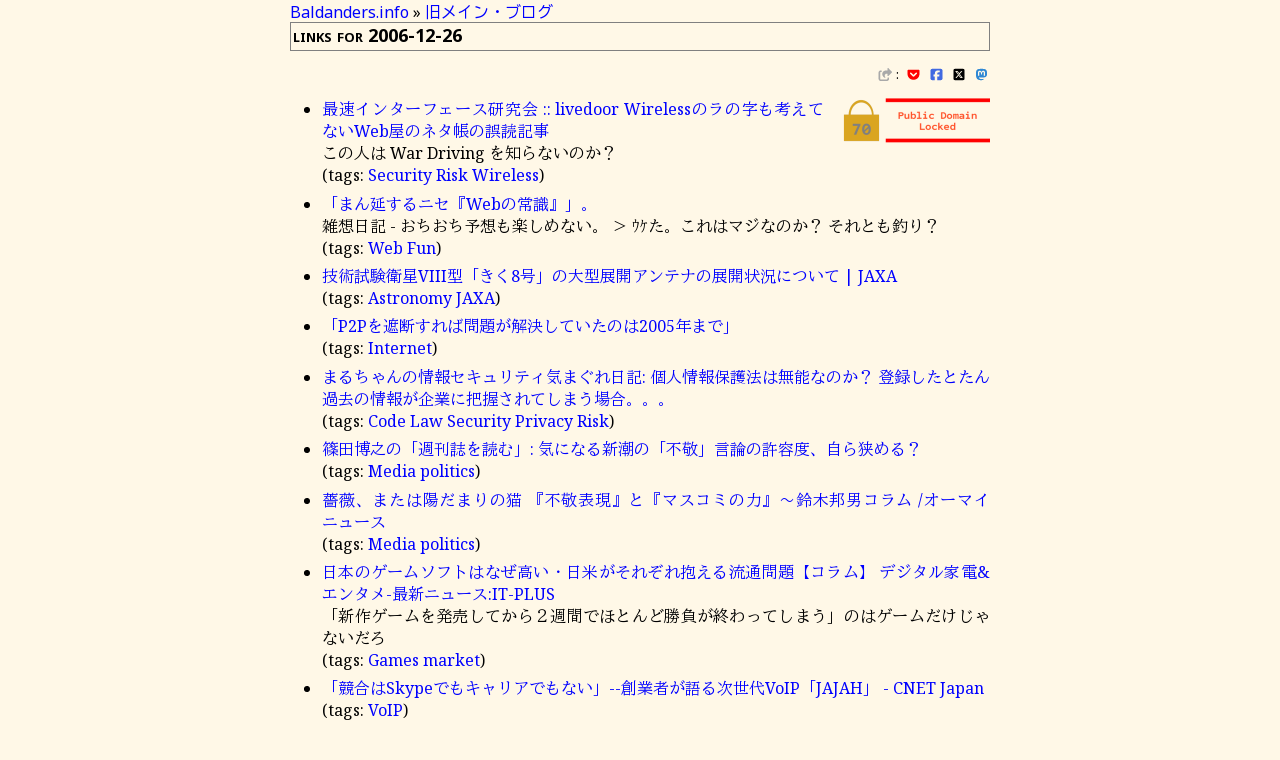

--- FILE ---
content_type: text/html
request_url: https://baldanders.info/blog/000239/
body_size: 18661
content:
<!DOCTYPE html>
<html lang="ja">
<head prefix="og: http://ogp.me/ns#">
<meta charset="utf-8">
<meta name="viewport" content="width=device-width, initial-scale=1">
<meta name="generator" content="Hugo 0.138.0">
<link rel="icon" type="image/x-icon" href="/favicon.ico">
<link rel="icon" type="image/png" sizes="16x16" href="/favicon-16x16.png">
<link rel="icon" type="image/png" sizes="32x32" href="/favicon-32x32.png">
<link rel="icon" type="image/png" sizes="96x96" href="/favicon-96x96.png">
<link rel="apple-touch-icon" type="image/png" sizes="144x144" href="/apple-icon-144x144.png">
<link rel="icon" type="image/png" sizes="192x192"  href="/android-icon-192x192.png">
<link rel="manifest" href="/manifest.json">
<link rel="canonical" href="https://baldanders.info/blog/000239/">
<script defer src="/fa/js/all.min.js"></script>
<link rel="preconnect" href="https://fonts.googleapis.com">
<link rel="preconnect" href="https://fonts.gstatic.com" crossorigin>
<link href="https://fonts.googleapis.com/css2?family=BIZ+UDGothic:wght@400;700&family=BIZ+UDMincho:wght@400;700&family=Intel+One+Mono:wght@400;700&family=Noto+Color+Emoji&family=Noto+Sans:wght@400;700&family=Noto+Serif+Hentaigana:wght@400;700&family=Noto+Serif:wght@400;700&display=swap" rel="stylesheet">
<link rel="stylesheet" href="/css/local-font.css" type='text/css'>
<link rel="stylesheet" href="/css/baldanders-info-light.css" type='text/css'>

<link rel="alternate" href="https://baldanders.info/index.xml" type="application/rss+xml" title="Baldanders.info">
<link rel="alternate" href="https://baldanders.info/index.json" type="application/json" title="Baldanders.info">
<meta name="google-site-verification" content="jTjBCslPtf8gwVatiY-GDgGv7pV5csa8aUOw1MRPUD4">
<link rel="me" href="https://fedibird.com/@spiegel">
<title>links for 2006-12-26 — 旧メイン・ブログ | Baldanders.info</title>
<meta property="og:title" content="links for 2006-12-26 — 旧メイン・ブログ | Baldanders.info">
<meta name="description" content="最速インターフェース研究会 :: livedoor Wirelessのラの字も考えてないWeb屋のネタ帳の誤読記事   この人は War Driving を知らないのか？   (tags: Security Risk Wireless)     ...">
<meta property="og:description" content="最速インターフェース研究会 :: livedoor Wirelessのラの字も考えてないWeb屋のネタ帳の誤読記事   この人は War Driving を知らないのか？   (tags: Security Risk Wireless)     ...">
<meta property="og:image" content="https://baldanders.info/images/attention/remark.jpg">
<meta name="author" content="Spiegel">


<meta name="twitter:card" content="summary">
<meta name="twitter:site" content="@spiegel_2007">
<meta name="twitter:creator" content="@spiegel_2007">

<link rel='prev' href='https://baldanders.info/blog/000237/' title='links for 2006-12-25'>
<link rel='next' href='https://baldanders.info/blog/000240/' title='links for 2006-12-27'>

<script type="application/ld+json">
{
	"@context": "http://schema.org",
	"@type": "WebSite",
	"@id": "https://baldanders.info/",
	"inLanguage": "ja",
	"name": "Baldanders.info",
    "url": "https://baldanders.info/",
	"publisher": {
		"@id": "https://baldanders.info/#org"
	},
	"author": {
		"@id": "https://baldanders.info/#maker"
	},
	"image": "https://baldanders.info/images/attention/site.jpg",
	"description": "バルトアンデルスは連続的な怪物，時間の怪物である。（ホルヘ・ルイス・ボルヘス 『幻獣辞典』より）"
}
</script>
<script type="application/ld+json">
{
	"@context": "http://schema.org",
	"@type": "Organization",
	"@id": "https://baldanders.info/#org",
	"name": "Spiegel",
	"logo": {
		"@type": "ImageObject",
		"@id": "https://baldanders.info/#logo",
		"url": "https://baldanders.info/images/avatar.jpg"
	}
}
</script>
<script type="application/ld+json">
{
	"@context": "http://schema.org",
	"@type": "Person",
	"@id": "https://baldanders.info/#maker",
	"name": "Spiegel",
	"url": "/profile/",
	"image": "https://baldanders.info/images/avatar.jpg"
}
</script>
<script type="application/ld+json">
{
	"@context": "http://schema.org",
	"@type": "Blog",
	"@id": "https://baldanders.info/blog/",
	"url": "https://baldanders.info/blog/",
	"inLanguage": "ja",
	"name": "旧メイン・ブログ",
	"description": "旧 Baldanders.info メイン・ブログ。",
	"image": "https://baldanders.info/images/attention/remark.jpg",
	"publisher": {
		"@id": "https://baldanders.info/#org"
	},
	"author": {
		"@id": "https://baldanders.info/#maker"
	}
}
</script>
<script type="application/ld+json">
{
	"@context": "http://schema.org",
	"@type": "BreadcrumbList",
	"@id": "https://baldanders.info/blog/000239/#breadcrumb-list",
	"itemListElement": [
		{
			"@type": "ListItem",
			"position": 1,
			"item": {
				"@id": "https://baldanders.info/"
			}
		},
		{
			"@type": "ListItem",
			"position": 2,
			"item": {
				"@id": "https://baldanders.info/blog/"
			}
		}
	]
}
</script>
<script type="application/ld+json">
{
	"@context": "http://schema.org",
	"@type": "BlogPosting",
	"@id": "https://baldanders.info/blog/000239/",
	"url": "https://baldanders.info/blog/000239/",
	"mainEntityOfPage": "https://baldanders.info/blog/000239/",
	"inLanguage": "ja",
	"name": "links for 2006-12-26",
	"description": "最速インターフェース研究会 :: livedoor Wirelessのラの字も考えてないWeb屋のネタ帳の誤読記事   この人は War Driving を知らないのか？   (tags: Security Risk Wireless)     ...",
	"headline": "最速インターフェース研究会 :: livedoor Wirelessのラの字も考えてないWeb屋のネタ帳の誤読記事   この人は War Driving を知らないのか？   (tags: Security Risk Wireless)     ...",
	"image": "https://baldanders.info/images/attention/remark.jpg",
	"datePublished": "2006-12-27T09:00:00+00:00",
	"dateModified": "2006-12-27T09:00:00+00:00",
	"publisher": {
		"@id": "https://baldanders.info/#org"
	},
	"author": {
		"@id": "https://baldanders.info/#maker"
	},
	"license": "https://creativecommons.org/licenses/by/4.0/"
}
</script>
</head>
<body>

<div id='container'>

<main>
<nav class="breadcrumb">
<a href="https://baldanders.info/">Baldanders.info</a> &raquo; <a href="/blog/">旧メイン・ブログ</a>
</nav>
<article>
<h1>links for 2006-12-26</h1>
<nav class="tags">
	<div class="cloud">
		<span class="share-color" title="Share this entry"><i class="fa-solid fa-share-from-square"></i></span>&nbsp;:
		&nbsp;<a href="https://getpocket.com/edit?url=https%3a%2f%2fbaldanders.info%2fblog%2f000239%2f&amp;title=links%20for%202006-12-26" target="_blank"><span class="pocket-color"><abbr title="Share Pocket"><i class="fab fa-get-pocket" aria-hidden="true"></i></abbr></span></a>
		&nbsp;<a href="http://www.facebook.com/share.php?u=https%3a%2f%2fbaldanders.info%2fblog%2f000239%2f" target="_blank"><span class="facebook-color"><abbr title="Share facebook"><i class="fab fa-square-facebook" aria-hidden="true"></i></abbr></span></a>
		&nbsp;<a href="http://x.com/intent/post?text=links%20for%202006-12-26+by+@spiegel_2007&amp;url=https%3a%2f%2fbaldanders.info%2fblog%2f000239%2f" target="_blank"><span class="x-twitter-color"><abbr title="Share Twitter"><i class="fa-brands fa-square-x-twitter" aria-hidden="true"></i></abbr></span></a>
		&nbsp;<a href="https://donshare.net/share.html?text=links%20for%202006-12-26+by+@spiegel%40goark.fedicity.net%20+https%3a%2f%2fbaldanders.info%2fblog%2f000239%2f" target="_blank"><span class="mastodon-color"><abbr title="Share Mastodon"><i class="fa-brands fa-mastodon" aria-hidden="true"></i></abbr></span></a>
	</div>
</nav>

<section><div>
<div class="noextension">
<a href="https://baldanders.info/public-domain-locked/" title="Public Domain Locked... | Baldanders.info"><img src="/images/Locked-150.png" alt="no extension" width="150"></a>
</div>
<ul class="delicious">
	<li>
		<div class="delicious-link"><a href="http://la.ma.la/blog/diary_200612260218.htm">最速インターフェース研究会 :: livedoor Wirelessのラの字も考えてないWeb屋のネタ帳の誤読記事</a></div>
		<div class="delicious-extended">この人は War Driving を知らないのか？</div>
		<div class="delicious-tags">(tags: <a href="http://del.icio.us/spiegel/Security">Security</a> <a href="http://del.icio.us/spiegel/Risk">Risk</a> <a href="http://del.icio.us/spiegel/Wireless">Wireless</a>)</div>
	</li>
	<li>
		<div class="delicious-link"><a href="http://d.hatena.ne.jp/wakakumo/20061223#1166878203">「まん延するニセ『Webの常識』」。</a></div>
		<div class="delicious-extended">雑想日記 - おちおち予想も楽しめない。 ＞ ｳｹた。これはマジなのか？ それとも釣り？</div>
		<div class="delicious-tags">(tags: <a href="http://del.icio.us/spiegel/Web">Web</a> <a href="http://del.icio.us/spiegel/Fun">Fun</a>)</div>
	</li>
	<li>
		<div class="delicious-link"><a href="http://www.jaxa.jp/press/2006/12/20061226_kiku8_j.html">技術試験衛星VIII型「きく8号」の大型展開アンテナの展開状況について | JAXA</a></div>
		<div class="delicious-tags">(tags: <a href="http://del.icio.us/spiegel/Astronomy">Astronomy</a> <a href="http://del.icio.us/spiegel/JAXA">JAXA</a>)</div>
	</li>
	<li>
		<div class="delicious-link"><a href="http://internet.watch.impress.co.jp/cda/special/2006/12/26/14365.html">「P2Pを遮断すれば問題が解決していたのは2005年まで」</a></div>
		<div class="delicious-tags">(tags: <a href="http://del.icio.us/spiegel/Internet">Internet</a>)</div>
	</li>
	<li>
		<div class="delicious-link"><a href="http://maruyama-mitsuhiko.cocolog-nifty.com/security/2006/12/__9e38.html">まるちゃんの情報セキュリティ気まぐれ日記: 個人情報保護法は無能なのか？ 登録したとたん過去の情報が企業に把握されてしまう場合。。。</a></div>
		<div class="delicious-tags">(tags: <a href="http://del.icio.us/spiegel/Code">Code</a> <a href="http://del.icio.us/spiegel/Law">Law</a> <a href="http://del.icio.us/spiegel/Security">Security</a> <a href="http://del.icio.us/spiegel/Privacy">Privacy</a> <a href="http://del.icio.us/spiegel/Risk">Risk</a>)</div>
	</li>
	<li>
		<div class="delicious-link"><a href="http://tsukuru.cocolog-nifty.com/shukanshi/2006/12/post_66f7.html">篠田博之の「週刊誌を読む」: 気になる新潮の「不敬」言論の許容度、自ら狭める？</a></div>
		<div class="delicious-tags">(tags: <a href="http://del.icio.us/spiegel/Media">Media</a> <a href="http://del.icio.us/spiegel/politics">politics</a>)</div>
	</li>
	<li>
		<div class="delicious-link"><a href="http://blog.goo.ne.jp/harumi-s_2005/e/7b34842ff13fe338153a3b46ab4561d7">薔薇、または陽だまりの猫 『不敬表現』と『マスコミの力』～鈴木邦男コラム /オーマイニュース</a></div>
		<div class="delicious-tags">(tags: <a href="http://del.icio.us/spiegel/Media">Media</a> <a href="http://del.icio.us/spiegel/politics">politics</a>)</div>
	</li>
	<li>
		<div class="delicious-link"><a href="http://it.nikkei.co.jp/digital/news/index.aspx?n=MMITew000022122006&amp;cp=1">日本のゲームソフトはなぜ高い・日米がそれぞれ抱える流通問題【コラム】 デジタル家電&amp;エンタメ-最新ニュース:IT-PLUS</a></div>
		<div class="delicious-extended">「新作ゲームを発売してから２週間でほとんど勝負が終わってしまう」のはゲームだけじゃないだろ</div>
		<div class="delicious-tags">(tags: <a href="http://del.icio.us/spiegel/Games">Games</a> <a href="http://del.icio.us/spiegel/market">market</a>)</div>
	</li>
	<li>
		<div class="delicious-link"><a href="http://japan.cnet.com/interview/story/0,2000055954,20323627,00.htm">「競合はSkypeでもキャリアでもない」--創業者が語る次世代VoIP「JAJAH」 - CNET Japan</a></div>
		<div class="delicious-tags">(tags: <a href="http://del.icio.us/spiegel/VoIP">VoIP</a>)</div>
	</li>
	<li>
		<div class="delicious-link"><a href="http://www.astroarts.co.jp/news/2006/12/25greetings/index-j.shtml">世界の天文台からクリスマスレターと新年のあいさつ</a></div>
		<div class="delicious-tags">(tags: <a href="http://del.icio.us/spiegel/Astronomy">Astronomy</a>)</div>
	</li>
	<li>
		<div class="delicious-link"><a href="http://www.astroarts.co.jp/news/2006/12/25eso_czech/index-j.shtml">チェコがヨーロッパ南天天文台（ESO）に加盟</a></div>
		<div class="delicious-tags">(tags: <a href="http://del.icio.us/spiegel/Astronomy">Astronomy</a> <a href="http://del.icio.us/spiegel/ESO">ESO</a>)</div>
	</li>
	<li>
		<div class="delicious-link"><a href="http://www.itmedia.co.jp/news/articles/0612/26/news053.html">ITmedia News：議論すべき時が来た組み込み機器のセキュリティ (1/2)</a></div>
		<div class="delicious-tags">(tags: <a href="http://del.icio.us/spiegel/Security">Security</a> <a href="http://del.icio.us/spiegel/Risk">Risk</a> <a href="http://del.icio.us/spiegel/Embedded">Embedded</a> <a href="http://del.icio.us/spiegel/Engineering">Engineering</a>)</div>
	</li>
	<li>
		<div class="delicious-link"><a href="http://internet.watch.impress.co.jp/cda/news/2006/12/26/14371.html">プライバシー侵害の書き込み、ISPが発信者情報を開示する基準を明確化</a></div>
		<div class="delicious-tags">(tags: <a href="http://del.icio.us/spiegel/Security">Security</a> <a href="http://del.icio.us/spiegel/Privacy">Privacy</a> <a href="http://del.icio.us/spiegel/Web">Web</a>)</div>
	</li>
	<li>
		<div class="delicious-link"><a href="http://journal.mycom.co.jp/articles/2006/12/26/silver/">【レポート】実相寺監督を悼み初日満員、奇抜なリメイク特撮『シルバー假面』上映中 (MYCOMジャーナル)</a></div>
		<div class="delicious-tags">(tags: <a href="http://del.icio.us/spiegel/movie">movie</a>)</div>
	</li>
	<li>
		<div class="delicious-link"><a href="http://xtc.bz/index.php?ID=401">音楽配信メモ オリコン訴訟問題についてより深く考えるための参照テキスト</a></div>
		<div class="delicious-tags">(tags: <a href="http://del.icio.us/spiegel/Code">Code</a> <a href="http://del.icio.us/spiegel/Law">Law</a> <a href="http://del.icio.us/spiegel/Media">Media</a> <a href="http://del.icio.us/spiegel/music">music</a>)</div>
	</li>
	<li>
		<div class="delicious-link"><a href="http://d.hatena.ne.jp/f_iryo1/20061221/shiten">うしとみしよぞ - 視点・論点「まん延するニセ科学」</a></div>
		<div class="delicious-extended">素晴らしい。良い仕事。</div>
		<div class="delicious-tags">(tags: <a href="http://del.icio.us/spiegel/Pseudoscience">Pseudoscience</a>)</div>
	</li>
	<li>
		<div class="delicious-link"><a href="http://www.itmedia.co.jp/news/articles/0612/26/news035.html">ITmedia News：PCの常識はケータイの非常識――「モバゲータウン」ヒットの背景 (1/2)</a></div>
		<div class="delicious-tags">(tags: <a href="http://del.icio.us/spiegel/K-tai">K-tai</a> <a href="http://del.icio.us/spiegel/market">market</a>)</div>
	</li>
	<li>
		<div class="delicious-link"><a href="http://www.itmedia.co.jp/news/articles/0612/26/news009.html">ITmedia News：MSがRSS特許を出願？</a></div>
		<div class="delicious-tags">(tags: <a href="http://del.icio.us/spiegel/Code">Code</a> <a href="http://del.icio.us/spiegel/Intellectual_Property">Intellectual_Property</a> <a href="http://del.icio.us/spiegel/Patent">Patent</a> <a href="http://del.icio.us/spiegel/RSS">RSS</a>)</div>
	</li>
</ul>

</div></section>

</article>
</main>
<nav class="page-nav">
<div class="prev-page">&laquo; <a href="/blog/000237/">links for 2006-12-25</a></div>
<div class="next-page"><a href="/blog/000240/">links for 2006-12-27</a> &raquo;</div>
</nav>

<aside class="feedback" id='feedback'>
<h1>Feedback</h1>
<p>このページのコメント機能は撤去しました。
なお，サイト全体に関するフィードバックは「<a href="/site-policy/">Baldanders.info について</a>」の<a href="/site-policy/#feedback">フィードバック</a>で受け付けています。
お気軽にご利用ください。</p>
</aside>
<footer>


<div class="userinfo">
	<div class="userinfo-avater">
		<a href="https://baldanders.info/profile/"><img src="https://baldanders.info/images/avatar.jpg" width="48" height="48" alt="avatar" id="logo"></a>
	</div>
	<div class="userinfo-info" id="maker">
		Text by <a href="https://baldanders.info/profile/" rel="cc:attributionURL" property="cc:attributionName">Spiegel</a>
		in <time property='dc:dateCopyrighted'>2006-12-27</time>
		<a rel='cc:license' href="https://creativecommons.org/licenses/by/4.0/"><i class="fab fa-creative-commons"></i>&nbsp;<i class="fab fa-creative-commons-by"></i></a>
		<ul class="social"><li><a rel="me" href="https://github.com/spiegel-im-spiegel"><span class="github-color"><abbr title="GitHub"><i class="fab fa-github"></i></abbr></span></a></li><li><a rel="me" href="https://www.flickr.com/photos/spiegel/"><span class="flickr-color"><abbr title="Flickr"><i class="fab fa-flickr"></i></abbr></span></a></li><li><a rel="me" href="https://goark.fedicity.net/@spiegel"><span class="mastodon-color"><abbr title="Mastodon"><i class="fa-brands fa-mastodon"></i></abbr></span></a></li><li><a rel="me" href="https://bsky.app/profile/baldanders.info"><span class="bluesky-color"><abbr title="Bluesky"><i class="fa-brands fa-bluesky"></i></abbr></span></a></li><li><a rel="me" href="https://www.strava.com/athletes/122077389"><span class="strava-color"><abbr title="Strava"><i class="fa-brands fa-strava"></i></abbr></span></a></li><li><a rel="me" href="https://x.com/spiegel_2007"><span class="x-twitter-color"><abbr title="X (Twitter)"><i class="fab fa-x-twitter"></i></abbr></span></a></li></ul>
	</div>
</div>

<nav>
<ul class='cloud center'>
<li><a href='/profile/'>Profile</a></li>
<li><a href='/pubkeys/'>Pubkeys</a></li>
<li><a href='/sitemap/'>Sitemap</a></li>
<li><a href='/site-policy/'>Site Policy</a></li>
<li><a href='https://validator.w3.org/nu/?doc=https%3a%2f%2fbaldanders.info%2fblog%2f000239%2f&amp;showoutline=yes'>Debug</a></li>
</ul><ul class='cloud center'>
<li><a href='https://text.baldanders.info/'>Text</a></li>
<li><a href='https://photo.baldanders.info/'>Photos</a></li>
<li><a href='https://slide.baldanders.info/'>Slide</a></li>
<li><a href='https://zenn.dev/spiegel'>Zenn</a></li>
</ul>
<ul class='cloud center'>
<li>Powered by <a href='https://gohugo.io/'>Hugo 0.138.0</a> and <a href="https://github.com/spiegel-im-spiegel/hugo-theme-baldanders-info
">Theme of Baldanders.info</a>.</li>
</ul>
</nav>
</footer>
</div>

</body>
</html>
